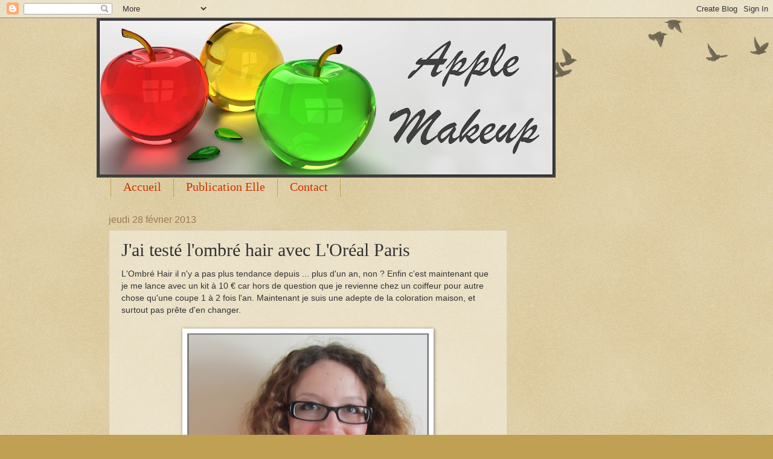

--- FILE ---
content_type: text/html; charset=UTF-8
request_url: https://apple-makeup.blogspot.com/2013/02/jai-teste-lombre-hair-avec-loreal-paris.html
body_size: 14212
content:
<!DOCTYPE html>
<html class='v2' dir='ltr' lang='fr'>
<head>
<link href='https://www.blogger.com/static/v1/widgets/335934321-css_bundle_v2.css' rel='stylesheet' type='text/css'/>
<meta content='width=1100' name='viewport'/>
<meta content='text/html; charset=UTF-8' http-equiv='Content-Type'/>
<meta content='blogger' name='generator'/>
<link href='https://apple-makeup.blogspot.com/favicon.ico' rel='icon' type='image/x-icon'/>
<link href='http://apple-makeup.blogspot.com/2013/02/jai-teste-lombre-hair-avec-loreal-paris.html' rel='canonical'/>
<link rel="alternate" type="application/atom+xml" title="Apple Makeup - Atom" href="https://apple-makeup.blogspot.com/feeds/posts/default" />
<link rel="alternate" type="application/rss+xml" title="Apple Makeup - RSS" href="https://apple-makeup.blogspot.com/feeds/posts/default?alt=rss" />
<link rel="service.post" type="application/atom+xml" title="Apple Makeup - Atom" href="https://www.blogger.com/feeds/1664824883090477097/posts/default" />

<link rel="alternate" type="application/atom+xml" title="Apple Makeup - Atom" href="https://apple-makeup.blogspot.com/feeds/836356420612048796/comments/default" />
<!--Can't find substitution for tag [blog.ieCssRetrofitLinks]-->
<link href='https://blogger.googleusercontent.com/img/b/R29vZ2xl/AVvXsEjZ7rTUSbeMds4Ck4s7F7m_RGuda8gMpvFAqK3WKIsOSGU4RXvGUxqnF11RE2fT9ozK-9eYgiIvrzq7dTxEcrVT9Pmc33PcalrfkVYp0DPrBvlWqFnOxJ9kevoEOFWU-0tR-bENgbgNOUw/s400/ombre+hair+2.jpg' rel='image_src'/>
<meta content='http://apple-makeup.blogspot.com/2013/02/jai-teste-lombre-hair-avec-loreal-paris.html' property='og:url'/>
<meta content='J&#39;ai testé l&#39;ombré hair avec L&#39;Oréal Paris' property='og:title'/>
<meta content='L&#39;Ombré Hair il n&#39;y a pas plus tendance depuis ... plus d&#39;un an, non ? Enfin c&#39;est maintenant que je me lance avec un kit à 10 € car hors de...' property='og:description'/>
<meta content='https://blogger.googleusercontent.com/img/b/R29vZ2xl/AVvXsEjZ7rTUSbeMds4Ck4s7F7m_RGuda8gMpvFAqK3WKIsOSGU4RXvGUxqnF11RE2fT9ozK-9eYgiIvrzq7dTxEcrVT9Pmc33PcalrfkVYp0DPrBvlWqFnOxJ9kevoEOFWU-0tR-bENgbgNOUw/w1200-h630-p-k-no-nu/ombre+hair+2.jpg' property='og:image'/>
<title>Apple Makeup: J'ai testé l'ombré hair avec L'Oréal Paris</title>
<style id='page-skin-1' type='text/css'><!--
/*
-----------------------------------------------
Blogger Template Style
Name:     Watermark
Designer: Blogger
URL:      www.blogger.com
----------------------------------------------- */
/* Use this with templates/1ktemplate-*.html */
/* Content
----------------------------------------------- */
body {
font: normal normal 14px Arial, Tahoma, Helvetica, FreeSans, sans-serif;
color: #333333;
background: #c0a154 url(https://resources.blogblog.com/blogblog/data/1kt/watermark/body_background_birds.png) repeat scroll top left;
}
html body .content-outer {
min-width: 0;
max-width: 100%;
width: 100%;
}
.content-outer {
font-size: 92%;
}
a:link {
text-decoration:none;
color: #cc3300;
}
a:visited {
text-decoration:none;
color: #993322;
}
a:hover {
text-decoration:underline;
color: #ff3300;
}
.body-fauxcolumns .cap-top {
margin-top: 30px;
background: transparent url(https://resources.blogblog.com/blogblog/data/1kt/watermark/body_overlay_birds.png) no-repeat scroll top right;
height: 121px;
}
.content-inner {
padding: 0;
}
/* Header
----------------------------------------------- */
.header-inner .Header .titlewrapper,
.header-inner .Header .descriptionwrapper {
padding-left: 20px;
padding-right: 20px;
}
.Header h1 {
font: normal normal 60px Georgia, Utopia, 'Palatino Linotype', Palatino, serif;
color: #ffffff;
text-shadow: 2px 2px rgba(0, 0, 0, .1);
}
.Header h1 a {
color: #ffffff;
}
.Header .description {
font-size: 140%;
color: #997755;
}
/* Tabs
----------------------------------------------- */
.tabs-inner .section {
margin: 0 20px;
}
.tabs-inner .PageList, .tabs-inner .LinkList, .tabs-inner .Labels {
margin-left: -11px;
margin-right: -11px;
background-color: transparent;
border-top: 0 solid #ffffff;
border-bottom: 0 solid #ffffff;
-moz-box-shadow: 0 0 0 rgba(0, 0, 0, .3);
-webkit-box-shadow: 0 0 0 rgba(0, 0, 0, .3);
-goog-ms-box-shadow: 0 0 0 rgba(0, 0, 0, .3);
box-shadow: 0 0 0 rgba(0, 0, 0, .3);
}
.tabs-inner .PageList .widget-content,
.tabs-inner .LinkList .widget-content,
.tabs-inner .Labels .widget-content {
margin: -3px -11px;
background: transparent none  no-repeat scroll right;
}
.tabs-inner .widget ul {
padding: 2px 25px;
max-height: 34px;
background: transparent none no-repeat scroll left;
}
.tabs-inner .widget li {
border: none;
}
.tabs-inner .widget li a {
display: inline-block;
padding: .25em 1em;
font: normal normal 20px Georgia, Utopia, 'Palatino Linotype', Palatino, serif;
color: #cc3300;
border-right: 1px solid #c0a154;
}
.tabs-inner .widget li:first-child a {
border-left: 1px solid #c0a154;
}
.tabs-inner .widget li.selected a, .tabs-inner .widget li a:hover {
color: #000000;
}
/* Headings
----------------------------------------------- */
h2 {
font: normal normal 20px Georgia, Utopia, 'Palatino Linotype', Palatino, serif;
color: #000000;
margin: 0 0 .5em;
}
h2.date-header {
font: normal normal 16px Arial, Tahoma, Helvetica, FreeSans, sans-serif;
color: #997755;
}
/* Main
----------------------------------------------- */
.main-inner .column-center-inner,
.main-inner .column-left-inner,
.main-inner .column-right-inner {
padding: 0 5px;
}
.main-outer {
margin-top: 0;
background: transparent none no-repeat scroll top left;
}
.main-inner {
padding-top: 30px;
}
.main-cap-top {
position: relative;
}
.main-cap-top .cap-right {
position: absolute;
height: 0;
width: 100%;
bottom: 0;
background: transparent none repeat-x scroll bottom center;
}
.main-cap-top .cap-left {
position: absolute;
height: 245px;
width: 280px;
right: 0;
bottom: 0;
background: transparent none no-repeat scroll bottom left;
}
/* Posts
----------------------------------------------- */
.post-outer {
padding: 15px 20px;
margin: 0 0 25px;
background: transparent url(https://resources.blogblog.com/blogblog/data/1kt/watermark/post_background_birds.png) repeat scroll top left;
_background-image: none;
border: dotted 1px #ccbb99;
-moz-box-shadow: 0 0 0 rgba(0, 0, 0, .1);
-webkit-box-shadow: 0 0 0 rgba(0, 0, 0, .1);
-goog-ms-box-shadow: 0 0 0 rgba(0, 0, 0, .1);
box-shadow: 0 0 0 rgba(0, 0, 0, .1);
}
h3.post-title {
font: normal normal 30px Georgia, Utopia, 'Palatino Linotype', Palatino, serif;
margin: 0;
}
.comments h4 {
font: normal normal 30px Georgia, Utopia, 'Palatino Linotype', Palatino, serif;
margin: 1em 0 0;
}
.post-body {
font-size: 105%;
line-height: 1.5;
position: relative;
}
.post-header {
margin: 0 0 1em;
color: #997755;
}
.post-footer {
margin: 10px 0 0;
padding: 10px 0 0;
color: #997755;
border-top: dashed 1px #777777;
}
#blog-pager {
font-size: 140%
}
#comments .comment-author {
padding-top: 1.5em;
border-top: dashed 1px #777777;
background-position: 0 1.5em;
}
#comments .comment-author:first-child {
padding-top: 0;
border-top: none;
}
.avatar-image-container {
margin: .2em 0 0;
}
/* Comments
----------------------------------------------- */
.comments .comments-content .icon.blog-author {
background-repeat: no-repeat;
background-image: url([data-uri]);
}
.comments .comments-content .loadmore a {
border-top: 1px solid #777777;
border-bottom: 1px solid #777777;
}
.comments .continue {
border-top: 2px solid #777777;
}
/* Widgets
----------------------------------------------- */
.widget ul, .widget #ArchiveList ul.flat {
padding: 0;
list-style: none;
}
.widget ul li, .widget #ArchiveList ul.flat li {
padding: .35em 0;
text-indent: 0;
border-top: dashed 1px #777777;
}
.widget ul li:first-child, .widget #ArchiveList ul.flat li:first-child {
border-top: none;
}
.widget .post-body ul {
list-style: disc;
}
.widget .post-body ul li {
border: none;
}
.widget .zippy {
color: #777777;
}
.post-body img, .post-body .tr-caption-container, .Profile img, .Image img,
.BlogList .item-thumbnail img {
padding: 5px;
background: #fff;
-moz-box-shadow: 1px 1px 5px rgba(0, 0, 0, .5);
-webkit-box-shadow: 1px 1px 5px rgba(0, 0, 0, .5);
-goog-ms-box-shadow: 1px 1px 5px rgba(0, 0, 0, .5);
box-shadow: 1px 1px 5px rgba(0, 0, 0, .5);
}
.post-body img, .post-body .tr-caption-container {
padding: 8px;
}
.post-body .tr-caption-container {
color: #333333;
}
.post-body .tr-caption-container img {
padding: 0;
background: transparent;
border: none;
-moz-box-shadow: 0 0 0 rgba(0, 0, 0, .1);
-webkit-box-shadow: 0 0 0 rgba(0, 0, 0, .1);
-goog-ms-box-shadow: 0 0 0 rgba(0, 0, 0, .1);
box-shadow: 0 0 0 rgba(0, 0, 0, .1);
}
/* Footer
----------------------------------------------- */
.footer-outer {
color:#ccbb99;
background: #330000 url(https://resources.blogblog.com/blogblog/data/1kt/watermark/body_background_navigator.png) repeat scroll top left;
}
.footer-outer a {
color: #ff7755;
}
.footer-outer a:visited {
color: #dd5533;
}
.footer-outer a:hover {
color: #ff9977;
}
.footer-outer .widget h2 {
color: #eeddbb;
}
/* Mobile
----------------------------------------------- */
body.mobile  {
background-size: 100% auto;
}
.mobile .body-fauxcolumn-outer {
background: transparent none repeat scroll top left;
}
html .mobile .mobile-date-outer {
border-bottom: none;
background: transparent url(https://resources.blogblog.com/blogblog/data/1kt/watermark/post_background_birds.png) repeat scroll top left;
_background-image: none;
margin-bottom: 10px;
}
.mobile .main-inner .date-outer {
padding: 0;
}
.mobile .main-inner .date-header {
margin: 10px;
}
.mobile .main-cap-top {
z-index: -1;
}
.mobile .content-outer {
font-size: 100%;
}
.mobile .post-outer {
padding: 10px;
}
.mobile .main-cap-top .cap-left {
background: transparent none no-repeat scroll bottom left;
}
.mobile .body-fauxcolumns .cap-top {
margin: 0;
}
.mobile-link-button {
background: transparent url(https://resources.blogblog.com/blogblog/data/1kt/watermark/post_background_birds.png) repeat scroll top left;
}
.mobile-link-button a:link, .mobile-link-button a:visited {
color: #cc3300;
}
.mobile-index-date .date-header {
color: #997755;
}
.mobile-index-contents {
color: #333333;
}
.mobile .tabs-inner .section {
margin: 0;
}
.mobile .tabs-inner .PageList {
margin-left: 0;
margin-right: 0;
}
.mobile .tabs-inner .PageList .widget-content {
margin: 0;
color: #000000;
background: transparent url(https://resources.blogblog.com/blogblog/data/1kt/watermark/post_background_birds.png) repeat scroll top left;
}
.mobile .tabs-inner .PageList .widget-content .pagelist-arrow {
border-left: 1px solid #c0a154;
}

--></style>
<style id='template-skin-1' type='text/css'><!--
body {
min-width: 960px;
}
.content-outer, .content-fauxcolumn-outer, .region-inner {
min-width: 960px;
max-width: 960px;
_width: 960px;
}
.main-inner .columns {
padding-left: 0;
padding-right: 260px;
}
.main-inner .fauxcolumn-center-outer {
left: 0;
right: 260px;
/* IE6 does not respect left and right together */
_width: expression(this.parentNode.offsetWidth -
parseInt("0") -
parseInt("260px") + 'px');
}
.main-inner .fauxcolumn-left-outer {
width: 0;
}
.main-inner .fauxcolumn-right-outer {
width: 260px;
}
.main-inner .column-left-outer {
width: 0;
right: 100%;
margin-left: -0;
}
.main-inner .column-right-outer {
width: 260px;
margin-right: -260px;
}
#layout {
min-width: 0;
}
#layout .content-outer {
min-width: 0;
width: 800px;
}
#layout .region-inner {
min-width: 0;
width: auto;
}
body#layout div.add_widget {
padding: 8px;
}
body#layout div.add_widget a {
margin-left: 32px;
}
--></style>
<link href='https://www.blogger.com/dyn-css/authorization.css?targetBlogID=1664824883090477097&amp;zx=4ce84940-ea79-4818-8491-47b31264dd79' media='none' onload='if(media!=&#39;all&#39;)media=&#39;all&#39;' rel='stylesheet'/><noscript><link href='https://www.blogger.com/dyn-css/authorization.css?targetBlogID=1664824883090477097&amp;zx=4ce84940-ea79-4818-8491-47b31264dd79' rel='stylesheet'/></noscript>
<meta name='google-adsense-platform-account' content='ca-host-pub-1556223355139109'/>
<meta name='google-adsense-platform-domain' content='blogspot.com'/>

</head>
<body class='loading variant-birds'>
<div class='navbar section' id='navbar' name='Navbar'><div class='widget Navbar' data-version='1' id='Navbar1'><script type="text/javascript">
    function setAttributeOnload(object, attribute, val) {
      if(window.addEventListener) {
        window.addEventListener('load',
          function(){ object[attribute] = val; }, false);
      } else {
        window.attachEvent('onload', function(){ object[attribute] = val; });
      }
    }
  </script>
<div id="navbar-iframe-container"></div>
<script type="text/javascript" src="https://apis.google.com/js/platform.js"></script>
<script type="text/javascript">
      gapi.load("gapi.iframes:gapi.iframes.style.bubble", function() {
        if (gapi.iframes && gapi.iframes.getContext) {
          gapi.iframes.getContext().openChild({
              url: 'https://www.blogger.com/navbar/1664824883090477097?po\x3d836356420612048796\x26origin\x3dhttps://apple-makeup.blogspot.com',
              where: document.getElementById("navbar-iframe-container"),
              id: "navbar-iframe"
          });
        }
      });
    </script><script type="text/javascript">
(function() {
var script = document.createElement('script');
script.type = 'text/javascript';
script.src = '//pagead2.googlesyndication.com/pagead/js/google_top_exp.js';
var head = document.getElementsByTagName('head')[0];
if (head) {
head.appendChild(script);
}})();
</script>
</div></div>
<div class='body-fauxcolumns'>
<div class='fauxcolumn-outer body-fauxcolumn-outer'>
<div class='cap-top'>
<div class='cap-left'></div>
<div class='cap-right'></div>
</div>
<div class='fauxborder-left'>
<div class='fauxborder-right'></div>
<div class='fauxcolumn-inner'>
</div>
</div>
<div class='cap-bottom'>
<div class='cap-left'></div>
<div class='cap-right'></div>
</div>
</div>
</div>
<div class='content'>
<div class='content-fauxcolumns'>
<div class='fauxcolumn-outer content-fauxcolumn-outer'>
<div class='cap-top'>
<div class='cap-left'></div>
<div class='cap-right'></div>
</div>
<div class='fauxborder-left'>
<div class='fauxborder-right'></div>
<div class='fauxcolumn-inner'>
</div>
</div>
<div class='cap-bottom'>
<div class='cap-left'></div>
<div class='cap-right'></div>
</div>
</div>
</div>
<div class='content-outer'>
<div class='content-cap-top cap-top'>
<div class='cap-left'></div>
<div class='cap-right'></div>
</div>
<div class='fauxborder-left content-fauxborder-left'>
<div class='fauxborder-right content-fauxborder-right'></div>
<div class='content-inner'>
<header>
<div class='header-outer'>
<div class='header-cap-top cap-top'>
<div class='cap-left'></div>
<div class='cap-right'></div>
</div>
<div class='fauxborder-left header-fauxborder-left'>
<div class='fauxborder-right header-fauxborder-right'></div>
<div class='region-inner header-inner'>
<div class='header section' id='header' name='En-tête'><div class='widget Header' data-version='1' id='Header1'>
<div id='header-inner'>
<a href='https://apple-makeup.blogspot.com/' style='display: block'>
<img alt='Apple Makeup' height='264px; ' id='Header1_headerimg' src='https://blogger.googleusercontent.com/img/b/R29vZ2xl/AVvXsEheacMPx3t73crraetjEQnaUDyPwXs1XCwRltkVaHMBNs8qUiAx6lCvfbziAmUcEJr_B5tYD5d6tx7WZcZJXozCm5FvlK9o637d7NY5SEfQtY12gN6pLAlOIe4C_MYlAB-Md2LpZTApBh7c/s760/Banni%25C3%25A8re+A.jpg' style='display: block' width='760px; '/>
</a>
</div>
</div></div>
</div>
</div>
<div class='header-cap-bottom cap-bottom'>
<div class='cap-left'></div>
<div class='cap-right'></div>
</div>
</div>
</header>
<div class='tabs-outer'>
<div class='tabs-cap-top cap-top'>
<div class='cap-left'></div>
<div class='cap-right'></div>
</div>
<div class='fauxborder-left tabs-fauxborder-left'>
<div class='fauxborder-right tabs-fauxborder-right'></div>
<div class='region-inner tabs-inner'>
<div class='tabs section' id='crosscol' name='Toutes les colonnes'><div class='widget PageList' data-version='1' id='PageList1'>
<h2>Pages</h2>
<div class='widget-content'>
<ul>
<li>
<a href='https://apple-makeup.blogspot.com/'>Accueil</a>
</li>
<li>
<a href='https://apple-makeup.blogspot.com/p/publication-elle_14.html'>Publication Elle</a>
</li>
<li>
<a href='https://apple-makeup.blogspot.com/p/contact.html'>Contact</a>
</li>
</ul>
<div class='clear'></div>
</div>
</div></div>
<div class='tabs no-items section' id='crosscol-overflow' name='Cross-Column 2'></div>
</div>
</div>
<div class='tabs-cap-bottom cap-bottom'>
<div class='cap-left'></div>
<div class='cap-right'></div>
</div>
</div>
<div class='main-outer'>
<div class='main-cap-top cap-top'>
<div class='cap-left'></div>
<div class='cap-right'></div>
</div>
<div class='fauxborder-left main-fauxborder-left'>
<div class='fauxborder-right main-fauxborder-right'></div>
<div class='region-inner main-inner'>
<div class='columns fauxcolumns'>
<div class='fauxcolumn-outer fauxcolumn-center-outer'>
<div class='cap-top'>
<div class='cap-left'></div>
<div class='cap-right'></div>
</div>
<div class='fauxborder-left'>
<div class='fauxborder-right'></div>
<div class='fauxcolumn-inner'>
</div>
</div>
<div class='cap-bottom'>
<div class='cap-left'></div>
<div class='cap-right'></div>
</div>
</div>
<div class='fauxcolumn-outer fauxcolumn-left-outer'>
<div class='cap-top'>
<div class='cap-left'></div>
<div class='cap-right'></div>
</div>
<div class='fauxborder-left'>
<div class='fauxborder-right'></div>
<div class='fauxcolumn-inner'>
</div>
</div>
<div class='cap-bottom'>
<div class='cap-left'></div>
<div class='cap-right'></div>
</div>
</div>
<div class='fauxcolumn-outer fauxcolumn-right-outer'>
<div class='cap-top'>
<div class='cap-left'></div>
<div class='cap-right'></div>
</div>
<div class='fauxborder-left'>
<div class='fauxborder-right'></div>
<div class='fauxcolumn-inner'>
</div>
</div>
<div class='cap-bottom'>
<div class='cap-left'></div>
<div class='cap-right'></div>
</div>
</div>
<!-- corrects IE6 width calculation -->
<div class='columns-inner'>
<div class='column-center-outer'>
<div class='column-center-inner'>
<div class='main section' id='main' name='Principal'><div class='widget Blog' data-version='1' id='Blog1'>
<div class='blog-posts hfeed'>

          <div class="date-outer">
        
<h2 class='date-header'><span>jeudi 28 février 2013</span></h2>

          <div class="date-posts">
        
<div class='post-outer'>
<div class='post hentry uncustomized-post-template' itemprop='blogPost' itemscope='itemscope' itemtype='http://schema.org/BlogPosting'>
<meta content='https://blogger.googleusercontent.com/img/b/R29vZ2xl/AVvXsEjZ7rTUSbeMds4Ck4s7F7m_RGuda8gMpvFAqK3WKIsOSGU4RXvGUxqnF11RE2fT9ozK-9eYgiIvrzq7dTxEcrVT9Pmc33PcalrfkVYp0DPrBvlWqFnOxJ9kevoEOFWU-0tR-bENgbgNOUw/s400/ombre+hair+2.jpg' itemprop='image_url'/>
<meta content='1664824883090477097' itemprop='blogId'/>
<meta content='836356420612048796' itemprop='postId'/>
<a name='836356420612048796'></a>
<h3 class='post-title entry-title' itemprop='name'>
J'ai testé l'ombré hair avec L'Oréal Paris
</h3>
<div class='post-header'>
<div class='post-header-line-1'></div>
</div>
<div class='post-body entry-content' id='post-body-836356420612048796' itemprop='description articleBody'>
<span style="font-family: Arial,Helvetica,sans-serif;">L'Ombré Hair il n'y a pas plus tendance depuis ... plus d'un an, non ? Enfin c'est maintenant que je me lance avec un kit à 10 &#8364; car hors de question que je revienne chez un coiffeur pour autre chose qu'une coupe 1 à 2 fois l'an. Maintenant je suis une adepte de la coloration maison, et surtout pas prête d'en changer.</span><br />
<br />
<div class="separator" style="clear: both; text-align: center;">
<a href="https://blogger.googleusercontent.com/img/b/R29vZ2xl/AVvXsEjZ7rTUSbeMds4Ck4s7F7m_RGuda8gMpvFAqK3WKIsOSGU4RXvGUxqnF11RE2fT9ozK-9eYgiIvrzq7dTxEcrVT9Pmc33PcalrfkVYp0DPrBvlWqFnOxJ9kevoEOFWU-0tR-bENgbgNOUw/s1600/ombre+hair+2.jpg" imageanchor="1" style="margin-left: 1em; margin-right: 1em;"><img border="0" height="356" src="https://blogger.googleusercontent.com/img/b/R29vZ2xl/AVvXsEjZ7rTUSbeMds4Ck4s7F7m_RGuda8gMpvFAqK3WKIsOSGU4RXvGUxqnF11RE2fT9ozK-9eYgiIvrzq7dTxEcrVT9Pmc33PcalrfkVYp0DPrBvlWqFnOxJ9kevoEOFWU-0tR-bENgbgNOUw/s400/ombre+hair+2.jpg" width="400" /></a></div>
<span style="font-family: Arial,Helvetica,sans-serif;">Il est plutôt réussi je trouve. Cela donne vraiment un renouveau à ma coloration qui était un peu fatiguée. J'ai essayé de donner un air retour de vacances sous un cagnard de folie. Et sur cheveux bouclés le résultat parait plus naturel que les cheveux raides d'après mon œil super expert ^-^</span><br />
<br />
<span style="font-family: Arial,Helvetica,sans-serif;">Le kit préconise un temps de pose entre 25 et 45 minutes maxi, j'ai laissé posé 25 minutes car je voulais pas que cela soit très prononcé. </span><br />
<div class="separator" style="clear: both; text-align: center;">
<a href="https://blogger.googleusercontent.com/img/b/R29vZ2xl/AVvXsEg4KGXudrKobA7_BQbzyzuG41Pu5JxM6DUbDJgJKakMK9olsdSd1fdQoZyYbIgDrU5VQS8lxD8McOVVaDrjC-ZmgGEmvxAhtkpoyiLpngwbQ3TJ7iPqIq2zPS25iUB8grPMF5ln5aK1nSE/s1600/ombre+hair+1.jpg" imageanchor="1" style="margin-left: 1em; margin-right: 1em;"><img border="0" height="366" src="https://blogger.googleusercontent.com/img/b/R29vZ2xl/AVvXsEg4KGXudrKobA7_BQbzyzuG41Pu5JxM6DUbDJgJKakMK9olsdSd1fdQoZyYbIgDrU5VQS8lxD8McOVVaDrjC-ZmgGEmvxAhtkpoyiLpngwbQ3TJ7iPqIq2zPS25iUB8grPMF5ln5aK1nSE/s400/ombre+hair+1.jpg" width="400" /></a></div>
<span style="font-family: Arial,Helvetica,sans-serif;">Le kit est composé que de divers décolorants à assembler entre eux, des gants qui s'enfilent sans nager dedans, et la brosse à manier de façon verticale et non horizontalement. Et un shampoing soin très bof.</span><br />
<span style="font-family: Arial,Helvetica,sans-serif;">La vraie bonne idée du kit ? Un bouchon à dévisser et non à casser pour accéder au mélange, c'est plus confort pour les doigts quand même.</span><br />
<span style="font-family: Arial,Helvetica,sans-serif;"><br /></span>
<span style="font-family: Arial,Helvetica,sans-serif;">Mon avis :</span><br />
<span style="font-family: Arial,Helvetica,sans-serif;">- Avec des cheveux pas trop sombres cela se tente, mais sinon conseil chez un grossiste coiffeur</span><br />
<span style="font-family: Arial,Helvetica,sans-serif;">- Assèche les cheveux mais c'est une déco donc soin à venir</span><br />
<span style="font-family: Arial,Helvetica,sans-serif;">- Brosse bien faite</span><br />
<span style="font-family: Arial,Helvetica,sans-serif;">- Cela sent très fort l'ammoniaque</span><br />
<span style="font-family: Arial,Helvetica,sans-serif;"><br /></span>
<span style="font-family: Arial,Helvetica,sans-serif;">Je compte pas rester comme cela très longtemps car j'aime beaucoup les couleurs unis sur les cheveux, mais je suis contente d'avoir tenté la coloration à la mode.</span><br />
<span style="font-family: Arial,Helvetica,sans-serif;"><br /></span>
<span style="font-family: Arial,Helvetica,sans-serif;">Joyeuse belle journée !</span>
<div style='clear: both;'></div>
</div>
<div class='post-footer'>
<div class='post-footer-line post-footer-line-1'>
<span class='post-author vcard'>
Publié par
<span class='fn' itemprop='author' itemscope='itemscope' itemtype='http://schema.org/Person'>
<span itemprop='name'>Clémence</span>
</span>
</span>
<span class='post-timestamp'>
à
<meta content='http://apple-makeup.blogspot.com/2013/02/jai-teste-lombre-hair-avec-loreal-paris.html' itemprop='url'/>
<a class='timestamp-link' href='https://apple-makeup.blogspot.com/2013/02/jai-teste-lombre-hair-avec-loreal-paris.html' rel='bookmark' title='permanent link'><abbr class='published' itemprop='datePublished' title='2013-02-28T09:31:00+01:00'>09:31</abbr></a>
</span>
<span class='post-comment-link'>
</span>
<span class='post-icons'>
<span class='item-control blog-admin pid-1828381993'>
<a href='https://www.blogger.com/post-edit.g?blogID=1664824883090477097&postID=836356420612048796&from=pencil' title='Modifier l&#39;article'>
<img alt='' class='icon-action' height='18' src='https://resources.blogblog.com/img/icon18_edit_allbkg.gif' width='18'/>
</a>
</span>
</span>
<div class='post-share-buttons goog-inline-block'>
<a class='goog-inline-block share-button sb-email' href='https://www.blogger.com/share-post.g?blogID=1664824883090477097&postID=836356420612048796&target=email' target='_blank' title='Envoyer par e-mail'><span class='share-button-link-text'>Envoyer par e-mail</span></a><a class='goog-inline-block share-button sb-blog' href='https://www.blogger.com/share-post.g?blogID=1664824883090477097&postID=836356420612048796&target=blog' onclick='window.open(this.href, "_blank", "height=270,width=475"); return false;' target='_blank' title='BlogThis!'><span class='share-button-link-text'>BlogThis!</span></a><a class='goog-inline-block share-button sb-twitter' href='https://www.blogger.com/share-post.g?blogID=1664824883090477097&postID=836356420612048796&target=twitter' target='_blank' title='Partager sur X'><span class='share-button-link-text'>Partager sur X</span></a><a class='goog-inline-block share-button sb-facebook' href='https://www.blogger.com/share-post.g?blogID=1664824883090477097&postID=836356420612048796&target=facebook' onclick='window.open(this.href, "_blank", "height=430,width=640"); return false;' target='_blank' title='Partager sur Facebook'><span class='share-button-link-text'>Partager sur Facebook</span></a><a class='goog-inline-block share-button sb-pinterest' href='https://www.blogger.com/share-post.g?blogID=1664824883090477097&postID=836356420612048796&target=pinterest' target='_blank' title='Partager sur Pinterest'><span class='share-button-link-text'>Partager sur Pinterest</span></a>
</div>
</div>
<div class='post-footer-line post-footer-line-2'>
<span class='post-labels'>
Libellés :
<a href='https://apple-makeup.blogspot.com/search/label/Cheveux' rel='tag'>Cheveux</a>,
<a href='https://apple-makeup.blogspot.com/search/label/L%27Or%C3%A9al%20Paris' rel='tag'>L&#39;Oréal Paris</a>
</span>
</div>
<div class='post-footer-line post-footer-line-3'>
<span class='post-location'>
</span>
</div>
</div>
</div>
<div class='comments' id='comments'>
<a name='comments'></a>
<h4>7&#160;commentaires:</h4>
<div class='comments-content'>
<script async='async' src='' type='text/javascript'></script>
<script type='text/javascript'>
    (function() {
      var items = null;
      var msgs = null;
      var config = {};

// <![CDATA[
      var cursor = null;
      if (items && items.length > 0) {
        cursor = parseInt(items[items.length - 1].timestamp) + 1;
      }

      var bodyFromEntry = function(entry) {
        var text = (entry &&
                    ((entry.content && entry.content.$t) ||
                     (entry.summary && entry.summary.$t))) ||
            '';
        if (entry && entry.gd$extendedProperty) {
          for (var k in entry.gd$extendedProperty) {
            if (entry.gd$extendedProperty[k].name == 'blogger.contentRemoved') {
              return '<span class="deleted-comment">' + text + '</span>';
            }
          }
        }
        return text;
      }

      var parse = function(data) {
        cursor = null;
        var comments = [];
        if (data && data.feed && data.feed.entry) {
          for (var i = 0, entry; entry = data.feed.entry[i]; i++) {
            var comment = {};
            // comment ID, parsed out of the original id format
            var id = /blog-(\d+).post-(\d+)/.exec(entry.id.$t);
            comment.id = id ? id[2] : null;
            comment.body = bodyFromEntry(entry);
            comment.timestamp = Date.parse(entry.published.$t) + '';
            if (entry.author && entry.author.constructor === Array) {
              var auth = entry.author[0];
              if (auth) {
                comment.author = {
                  name: (auth.name ? auth.name.$t : undefined),
                  profileUrl: (auth.uri ? auth.uri.$t : undefined),
                  avatarUrl: (auth.gd$image ? auth.gd$image.src : undefined)
                };
              }
            }
            if (entry.link) {
              if (entry.link[2]) {
                comment.link = comment.permalink = entry.link[2].href;
              }
              if (entry.link[3]) {
                var pid = /.*comments\/default\/(\d+)\?.*/.exec(entry.link[3].href);
                if (pid && pid[1]) {
                  comment.parentId = pid[1];
                }
              }
            }
            comment.deleteclass = 'item-control blog-admin';
            if (entry.gd$extendedProperty) {
              for (var k in entry.gd$extendedProperty) {
                if (entry.gd$extendedProperty[k].name == 'blogger.itemClass') {
                  comment.deleteclass += ' ' + entry.gd$extendedProperty[k].value;
                } else if (entry.gd$extendedProperty[k].name == 'blogger.displayTime') {
                  comment.displayTime = entry.gd$extendedProperty[k].value;
                }
              }
            }
            comments.push(comment);
          }
        }
        return comments;
      };

      var paginator = function(callback) {
        if (hasMore()) {
          var url = config.feed + '?alt=json&v=2&orderby=published&reverse=false&max-results=50';
          if (cursor) {
            url += '&published-min=' + new Date(cursor).toISOString();
          }
          window.bloggercomments = function(data) {
            var parsed = parse(data);
            cursor = parsed.length < 50 ? null
                : parseInt(parsed[parsed.length - 1].timestamp) + 1
            callback(parsed);
            window.bloggercomments = null;
          }
          url += '&callback=bloggercomments';
          var script = document.createElement('script');
          script.type = 'text/javascript';
          script.src = url;
          document.getElementsByTagName('head')[0].appendChild(script);
        }
      };
      var hasMore = function() {
        return !!cursor;
      };
      var getMeta = function(key, comment) {
        if ('iswriter' == key) {
          var matches = !!comment.author
              && comment.author.name == config.authorName
              && comment.author.profileUrl == config.authorUrl;
          return matches ? 'true' : '';
        } else if ('deletelink' == key) {
          return config.baseUri + '/comment/delete/'
               + config.blogId + '/' + comment.id;
        } else if ('deleteclass' == key) {
          return comment.deleteclass;
        }
        return '';
      };

      var replybox = null;
      var replyUrlParts = null;
      var replyParent = undefined;

      var onReply = function(commentId, domId) {
        if (replybox == null) {
          // lazily cache replybox, and adjust to suit this style:
          replybox = document.getElementById('comment-editor');
          if (replybox != null) {
            replybox.height = '250px';
            replybox.style.display = 'block';
            replyUrlParts = replybox.src.split('#');
          }
        }
        if (replybox && (commentId !== replyParent)) {
          replybox.src = '';
          document.getElementById(domId).insertBefore(replybox, null);
          replybox.src = replyUrlParts[0]
              + (commentId ? '&parentID=' + commentId : '')
              + '#' + replyUrlParts[1];
          replyParent = commentId;
        }
      };

      var hash = (window.location.hash || '#').substring(1);
      var startThread, targetComment;
      if (/^comment-form_/.test(hash)) {
        startThread = hash.substring('comment-form_'.length);
      } else if (/^c[0-9]+$/.test(hash)) {
        targetComment = hash.substring(1);
      }

      // Configure commenting API:
      var configJso = {
        'maxDepth': config.maxThreadDepth
      };
      var provider = {
        'id': config.postId,
        'data': items,
        'loadNext': paginator,
        'hasMore': hasMore,
        'getMeta': getMeta,
        'onReply': onReply,
        'rendered': true,
        'initComment': targetComment,
        'initReplyThread': startThread,
        'config': configJso,
        'messages': msgs
      };

      var render = function() {
        if (window.goog && window.goog.comments) {
          var holder = document.getElementById('comment-holder');
          window.goog.comments.render(holder, provider);
        }
      };

      // render now, or queue to render when library loads:
      if (window.goog && window.goog.comments) {
        render();
      } else {
        window.goog = window.goog || {};
        window.goog.comments = window.goog.comments || {};
        window.goog.comments.loadQueue = window.goog.comments.loadQueue || [];
        window.goog.comments.loadQueue.push(render);
      }
    })();
// ]]>
  </script>
<div id='comment-holder'>
<div class="comment-thread toplevel-thread"><ol id="top-ra"><li class="comment" id="c6909958848085409947"><div class="avatar-image-container"><img src="//blogger.googleusercontent.com/img/b/R29vZ2xl/AVvXsEh7pEc6ctw3nNX786tE7ZIFnhrAPhzuUVh75rX3u_kt--b0-eDu6gjV4q2BXgqy_ZzajSNF59I4nPjsV5Yv53gzmYBatOR4gFCt-ASqdDI5yxWKs7mFSUI2x-lvjz7XjA/s45-c/Cecysmily-1.jpg" alt=""/></div><div class="comment-block"><div class="comment-header"><cite class="user"><a href="https://www.blogger.com/profile/01576746960504863896" rel="nofollow">Cecy</a></cite><span class="icon user "></span><span class="datetime secondary-text"><a rel="nofollow" href="https://apple-makeup.blogspot.com/2013/02/jai-teste-lombre-hair-avec-loreal-paris.html?showComment=1362043281565#c6909958848085409947">28 février 2013 à 10:21</a></span></div><p class="comment-content">C&#39;est très joli Apple ! Justement parce que c&#39;est léger, tu as bien fait de ne pas laisser poser trop longtemps :)</p><span class="comment-actions secondary-text"><a class="comment-reply" target="_self" data-comment-id="6909958848085409947">Répondre</a><span class="item-control blog-admin blog-admin pid-1463473245"><a target="_self" href="https://www.blogger.com/comment/delete/1664824883090477097/6909958848085409947">Supprimer</a></span></span></div><div class="comment-replies"><div id="c6909958848085409947-rt" class="comment-thread inline-thread hidden"><span class="thread-toggle thread-expanded"><span class="thread-arrow"></span><span class="thread-count"><a target="_self">Réponses</a></span></span><ol id="c6909958848085409947-ra" class="thread-chrome thread-expanded"><div></div><div id="c6909958848085409947-continue" class="continue"><a class="comment-reply" target="_self" data-comment-id="6909958848085409947">Répondre</a></div></ol></div></div><div class="comment-replybox-single" id="c6909958848085409947-ce"></div></li><li class="comment" id="c2608981264597643669"><div class="avatar-image-container"><img src="//blogger.googleusercontent.com/img/b/R29vZ2xl/AVvXsEgWXszF8q-fy_p9UUYUEbSuZ_GawIk_quEzb2kD4H_Ag1FBklIEDracTWCRrHwlFQxLbrjzG9xc303k4hp9WfaIa1SSWXFFu__zgUraWu4_jWPQLHeS-MzUAqdgDdJ4MDI/s45-c/green+5.jpg" alt=""/></div><div class="comment-block"><div class="comment-header"><cite class="user"><a href="https://www.blogger.com/profile/06882110680041033976" rel="nofollow">Clémence</a></cite><span class="icon user blog-author"></span><span class="datetime secondary-text"><a rel="nofollow" href="https://apple-makeup.blogspot.com/2013/02/jai-teste-lombre-hair-avec-loreal-paris.html?showComment=1362045004577#c2608981264597643669">28 février 2013 à 10:50</a></span></div><p class="comment-content">Merci Cecy ! Je suis contente que cela te plaise. Bisous.</p><span class="comment-actions secondary-text"><a class="comment-reply" target="_self" data-comment-id="2608981264597643669">Répondre</a><span class="item-control blog-admin blog-admin pid-1828381993"><a target="_self" href="https://www.blogger.com/comment/delete/1664824883090477097/2608981264597643669">Supprimer</a></span></span></div><div class="comment-replies"><div id="c2608981264597643669-rt" class="comment-thread inline-thread hidden"><span class="thread-toggle thread-expanded"><span class="thread-arrow"></span><span class="thread-count"><a target="_self">Réponses</a></span></span><ol id="c2608981264597643669-ra" class="thread-chrome thread-expanded"><div></div><div id="c2608981264597643669-continue" class="continue"><a class="comment-reply" target="_self" data-comment-id="2608981264597643669">Répondre</a></div></ol></div></div><div class="comment-replybox-single" id="c2608981264597643669-ce"></div></li><li class="comment" id="c5648323918904001559"><div class="avatar-image-container"><img src="//www.blogger.com/img/blogger_logo_round_35.png" alt=""/></div><div class="comment-block"><div class="comment-header"><cite class="user"><a href="https://www.blogger.com/profile/16672948732644221069" rel="nofollow">Unknown</a></cite><span class="icon user "></span><span class="datetime secondary-text"><a rel="nofollow" href="https://apple-makeup.blogspot.com/2013/02/jai-teste-lombre-hair-avec-loreal-paris.html?showComment=1362045521391#c5648323918904001559">28 février 2013 à 10:58</a></span></div><p class="comment-content">Oui sur cheveux ondules c&#39;est pas mal, moi j&#39;aime avoir les cheveux raides (brushing addict) et j&#39;aime pas non plus le resultat sur du lisse :s</p><span class="comment-actions secondary-text"><a class="comment-reply" target="_self" data-comment-id="5648323918904001559">Répondre</a><span class="item-control blog-admin blog-admin pid-848081473"><a target="_self" href="https://www.blogger.com/comment/delete/1664824883090477097/5648323918904001559">Supprimer</a></span></span></div><div class="comment-replies"><div id="c5648323918904001559-rt" class="comment-thread inline-thread hidden"><span class="thread-toggle thread-expanded"><span class="thread-arrow"></span><span class="thread-count"><a target="_self">Réponses</a></span></span><ol id="c5648323918904001559-ra" class="thread-chrome thread-expanded"><div></div><div id="c5648323918904001559-continue" class="continue"><a class="comment-reply" target="_self" data-comment-id="5648323918904001559">Répondre</a></div></ol></div></div><div class="comment-replybox-single" id="c5648323918904001559-ce"></div></li><li class="comment" id="c3381577659959685267"><div class="avatar-image-container"><img src="//resources.blogblog.com/img/blank.gif" alt=""/></div><div class="comment-block"><div class="comment-header"><cite class="user"><a href="http://www.moncotegreluche.fr" rel="nofollow">Kriss</a></cite><span class="icon user "></span><span class="datetime secondary-text"><a rel="nofollow" href="https://apple-makeup.blogspot.com/2013/02/jai-teste-lombre-hair-avec-loreal-paris.html?showComment=1362045831777#c3381577659959685267">28 février 2013 à 11:03</a></span></div><p class="comment-content"> J&#39;aime beaucoup ! j&#39;avais fait le mien avec une décolo toute simple. Exercice périlleux sur une brune bien brune mais j&#39;avais adoré le résultat.<br> Malheureusement, et je m&#39;y attendais, ma coiffeuse m&#39;a totalement ratiboisé mon ombré hair en coupant une bonne dizaine de centimètres de pointes. Bon j&#39;avais besoin c&#39;est vrai, mais quand même, je regrette ^^</p><span class="comment-actions secondary-text"><a class="comment-reply" target="_self" data-comment-id="3381577659959685267">Répondre</a><span class="item-control blog-admin blog-admin pid-752531260"><a target="_self" href="https://www.blogger.com/comment/delete/1664824883090477097/3381577659959685267">Supprimer</a></span></span></div><div class="comment-replies"><div id="c3381577659959685267-rt" class="comment-thread inline-thread hidden"><span class="thread-toggle thread-expanded"><span class="thread-arrow"></span><span class="thread-count"><a target="_self">Réponses</a></span></span><ol id="c3381577659959685267-ra" class="thread-chrome thread-expanded"><div></div><div id="c3381577659959685267-continue" class="continue"><a class="comment-reply" target="_self" data-comment-id="3381577659959685267">Répondre</a></div></ol></div></div><div class="comment-replybox-single" id="c3381577659959685267-ce"></div></li><li class="comment" id="c1045511086689630740"><div class="avatar-image-container"><img src="//blogger.googleusercontent.com/img/b/R29vZ2xl/AVvXsEgWXszF8q-fy_p9UUYUEbSuZ_GawIk_quEzb2kD4H_Ag1FBklIEDracTWCRrHwlFQxLbrjzG9xc303k4hp9WfaIa1SSWXFFu__zgUraWu4_jWPQLHeS-MzUAqdgDdJ4MDI/s45-c/green+5.jpg" alt=""/></div><div class="comment-block"><div class="comment-header"><cite class="user"><a href="https://www.blogger.com/profile/06882110680041033976" rel="nofollow">Clémence</a></cite><span class="icon user blog-author"></span><span class="datetime secondary-text"><a rel="nofollow" href="https://apple-makeup.blogspot.com/2013/02/jai-teste-lombre-hair-avec-loreal-paris.html?showComment=1362045847421#c1045511086689630740">28 février 2013 à 11:04</a></span></div><p class="comment-content">Merci Kaki ! Oui sur le lisse le résultat est moins sympa. Et j&#39;aime tes brushing toujours jolis. Bises.</p><span class="comment-actions secondary-text"><a class="comment-reply" target="_self" data-comment-id="1045511086689630740">Répondre</a><span class="item-control blog-admin blog-admin pid-1828381993"><a target="_self" href="https://www.blogger.com/comment/delete/1664824883090477097/1045511086689630740">Supprimer</a></span></span></div><div class="comment-replies"><div id="c1045511086689630740-rt" class="comment-thread inline-thread hidden"><span class="thread-toggle thread-expanded"><span class="thread-arrow"></span><span class="thread-count"><a target="_self">Réponses</a></span></span><ol id="c1045511086689630740-ra" class="thread-chrome thread-expanded"><div></div><div id="c1045511086689630740-continue" class="continue"><a class="comment-reply" target="_self" data-comment-id="1045511086689630740">Répondre</a></div></ol></div></div><div class="comment-replybox-single" id="c1045511086689630740-ce"></div></li><li class="comment" id="c4256480002556014390"><div class="avatar-image-container"><img src="//resources.blogblog.com/img/blank.gif" alt=""/></div><div class="comment-block"><div class="comment-header"><cite class="user"><a href="http://www.leboudoirdevesper.fr" rel="nofollow">Vesper L.</a></cite><span class="icon user "></span><span class="datetime secondary-text"><a rel="nofollow" href="https://apple-makeup.blogspot.com/2013/02/jai-teste-lombre-hair-avec-loreal-paris.html?showComment=1362046752995#c4256480002556014390">28 février 2013 à 11:19</a></span></div><p class="comment-content">oh oui ça rend plutôt pas mal.... je pense que ce genre de trucs rend bien sur cheveux ondulés, sur les cheveux raides, les démarcations sont souvent trop voyantes !</p><span class="comment-actions secondary-text"><a class="comment-reply" target="_self" data-comment-id="4256480002556014390">Répondre</a><span class="item-control blog-admin blog-admin pid-752531260"><a target="_self" href="https://www.blogger.com/comment/delete/1664824883090477097/4256480002556014390">Supprimer</a></span></span></div><div class="comment-replies"><div id="c4256480002556014390-rt" class="comment-thread inline-thread hidden"><span class="thread-toggle thread-expanded"><span class="thread-arrow"></span><span class="thread-count"><a target="_self">Réponses</a></span></span><ol id="c4256480002556014390-ra" class="thread-chrome thread-expanded"><div></div><div id="c4256480002556014390-continue" class="continue"><a class="comment-reply" target="_self" data-comment-id="4256480002556014390">Répondre</a></div></ol></div></div><div class="comment-replybox-single" id="c4256480002556014390-ce"></div></li><li class="comment" id="c4308464686390638701"><div class="avatar-image-container"><img src="//blogger.googleusercontent.com/img/b/R29vZ2xl/AVvXsEgWXszF8q-fy_p9UUYUEbSuZ_GawIk_quEzb2kD4H_Ag1FBklIEDracTWCRrHwlFQxLbrjzG9xc303k4hp9WfaIa1SSWXFFu__zgUraWu4_jWPQLHeS-MzUAqdgDdJ4MDI/s45-c/green+5.jpg" alt=""/></div><div class="comment-block"><div class="comment-header"><cite class="user"><a href="https://www.blogger.com/profile/06882110680041033976" rel="nofollow">Clémence</a></cite><span class="icon user blog-author"></span><span class="datetime secondary-text"><a rel="nofollow" href="https://apple-makeup.blogspot.com/2013/02/jai-teste-lombre-hair-avec-loreal-paris.html?showComment=1362047262335#c4308464686390638701">28 février 2013 à 11:27</a></span></div><p class="comment-content">Merci beaucoup. Kriss il faudra que je regarde les anciennes photos de ton blog. Oui quand on aime quelque chose cela fait toujours bizarre de s&#39;en séparer. Tu auras qu&#39;à le refaire quand tu auras plus de longueurs.<br><br>Merci Vesper, des bisous.</p><span class="comment-actions secondary-text"><a class="comment-reply" target="_self" data-comment-id="4308464686390638701">Répondre</a><span class="item-control blog-admin blog-admin pid-1828381993"><a target="_self" href="https://www.blogger.com/comment/delete/1664824883090477097/4308464686390638701">Supprimer</a></span></span></div><div class="comment-replies"><div id="c4308464686390638701-rt" class="comment-thread inline-thread hidden"><span class="thread-toggle thread-expanded"><span class="thread-arrow"></span><span class="thread-count"><a target="_self">Réponses</a></span></span><ol id="c4308464686390638701-ra" class="thread-chrome thread-expanded"><div></div><div id="c4308464686390638701-continue" class="continue"><a class="comment-reply" target="_self" data-comment-id="4308464686390638701">Répondre</a></div></ol></div></div><div class="comment-replybox-single" id="c4308464686390638701-ce"></div></li></ol><div id="top-continue" class="continue"><a class="comment-reply" target="_self">Ajouter un commentaire</a></div><div class="comment-replybox-thread" id="top-ce"></div><div class="loadmore hidden" data-post-id="836356420612048796"><a target="_self">Charger la suite...</a></div></div>
</div>
</div>
<p class='comment-footer'>
<div class='comment-form'>
<a name='comment-form'></a>
<p>Vive les échanges !</p>
<a href='https://www.blogger.com/comment/frame/1664824883090477097?po=836356420612048796&hl=fr&saa=85391&origin=https://apple-makeup.blogspot.com' id='comment-editor-src'></a>
<iframe allowtransparency='true' class='blogger-iframe-colorize blogger-comment-from-post' frameborder='0' height='410px' id='comment-editor' name='comment-editor' src='' width='100%'></iframe>
<script src='https://www.blogger.com/static/v1/jsbin/1345082660-comment_from_post_iframe.js' type='text/javascript'></script>
<script type='text/javascript'>
      BLOG_CMT_createIframe('https://www.blogger.com/rpc_relay.html');
    </script>
</div>
</p>
<div id='backlinks-container'>
<div id='Blog1_backlinks-container'>
</div>
</div>
</div>
</div>

        </div></div>
      
</div>
<div class='blog-pager' id='blog-pager'>
<span id='blog-pager-newer-link'>
<a class='blog-pager-newer-link' href='https://apple-makeup.blogspot.com/2013/03/cils-denfer-par-guerlain-whaouh.html' id='Blog1_blog-pager-newer-link' title='Article plus récent'>Article plus récent</a>
</span>
<span id='blog-pager-older-link'>
<a class='blog-pager-older-link' href='https://apple-makeup.blogspot.com/2013/02/creme-fondamentale-regard-yves-rocher.html' id='Blog1_blog-pager-older-link' title='Article plus ancien'>Article plus ancien</a>
</span>
<a class='home-link' href='https://apple-makeup.blogspot.com/'>Accueil</a>
</div>
<div class='clear'></div>
<div class='post-feeds'>
<div class='feed-links'>
Inscription à :
<a class='feed-link' href='https://apple-makeup.blogspot.com/feeds/836356420612048796/comments/default' target='_blank' type='application/atom+xml'>Publier les commentaires (Atom)</a>
</div>
</div>
</div></div>
</div>
</div>
<div class='column-left-outer'>
<div class='column-left-inner'>
<aside>
</aside>
</div>
</div>
<div class='column-right-outer'>
<div class='column-right-inner'>
<aside>
<div class='sidebar no-items section' id='sidebar-right-1'></div>
</aside>
</div>
</div>
</div>
<div style='clear: both'></div>
<!-- columns -->
</div>
<!-- main -->
</div>
</div>
<div class='main-cap-bottom cap-bottom'>
<div class='cap-left'></div>
<div class='cap-right'></div>
</div>
</div>
<footer>
<div class='footer-outer'>
<div class='footer-cap-top cap-top'>
<div class='cap-left'></div>
<div class='cap-right'></div>
</div>
<div class='fauxborder-left footer-fauxborder-left'>
<div class='fauxborder-right footer-fauxborder-right'></div>
<div class='region-inner footer-inner'>
<div class='foot no-items section' id='footer-1'></div>
<table border='0' cellpadding='0' cellspacing='0' class='section-columns columns-2'>
<tbody>
<tr>
<td class='first columns-cell'>
<div class='foot section' id='footer-2-1'><div class='widget HTML' data-version='1' id='HTML5'>
<h2 class='title'>Google Analytics</h2>
<div class='widget-content'>
<script type="text/javascript">

  var _gaq = _gaq || [];
  _gaq.push(['_setAccount', 'UA-24296120-1']);
  _gaq.push(['_trackPageview']);

  (function() {
    var ga = document.createElement('script'); ga.type = 'text/javascript'; ga.async = true;
    ga.src = ('https:' == document.location.protocol ? 'https://ssl' : 'http://www') + '.google-analytics.com/ga.js';
    var s = document.getElementsByTagName('script')[0]; s.parentNode.insertBefore(ga, s);
  })();

</script>
</div>
<div class='clear'></div>
</div></div>
</td>
<td class='columns-cell'>
<div class='foot section' id='footer-2-2'><div class='widget HTML' data-version='1' id='HTML2'>
<h2 class='title'>Xiti</h2>
<div class='widget-content'>
<script type="text/javascript">bpxt_ig="trans.gif";bpxt_ib=19375;</script><script src="//stats.buzzparadise.com/MarkerBlg/14defe8a-0185-4027-8f76-8782e0bba435/19375/BpJsUser.js" type="text/javascript"></script>
</div>
<div class='clear'></div>
</div></div>
</td>
</tr>
</tbody>
</table>
<!-- outside of the include in order to lock Attribution widget -->
<div class='foot section' id='footer-3' name='Pied de page'><div class='widget Attribution' data-version='1' id='Attribution1'>
<div class='widget-content' style='text-align: center;'>
Les photos et textes sont les propriétés exclusives  de son auteur Apple-Makeup.. Thème Filigrane. Fourni par <a href='https://www.blogger.com' target='_blank'>Blogger</a>.
</div>
<div class='clear'></div>
</div></div>
</div>
</div>
<div class='footer-cap-bottom cap-bottom'>
<div class='cap-left'></div>
<div class='cap-right'></div>
</div>
</div>
</footer>
<!-- content -->
</div>
</div>
<div class='content-cap-bottom cap-bottom'>
<div class='cap-left'></div>
<div class='cap-right'></div>
</div>
</div>
</div>
<script type='text/javascript'>
    window.setTimeout(function() {
        document.body.className = document.body.className.replace('loading', '');
      }, 10);
  </script>

<script type="text/javascript" src="https://www.blogger.com/static/v1/widgets/3845888474-widgets.js"></script>
<script type='text/javascript'>
window['__wavt'] = 'AOuZoY472TXRggnLUF3bZVZTgPUpxsSpwg:1768515925524';_WidgetManager._Init('//www.blogger.com/rearrange?blogID\x3d1664824883090477097','//apple-makeup.blogspot.com/2013/02/jai-teste-lombre-hair-avec-loreal-paris.html','1664824883090477097');
_WidgetManager._SetDataContext([{'name': 'blog', 'data': {'blogId': '1664824883090477097', 'title': 'Apple Makeup', 'url': 'https://apple-makeup.blogspot.com/2013/02/jai-teste-lombre-hair-avec-loreal-paris.html', 'canonicalUrl': 'http://apple-makeup.blogspot.com/2013/02/jai-teste-lombre-hair-avec-loreal-paris.html', 'homepageUrl': 'https://apple-makeup.blogspot.com/', 'searchUrl': 'https://apple-makeup.blogspot.com/search', 'canonicalHomepageUrl': 'http://apple-makeup.blogspot.com/', 'blogspotFaviconUrl': 'https://apple-makeup.blogspot.com/favicon.ico', 'bloggerUrl': 'https://www.blogger.com', 'hasCustomDomain': false, 'httpsEnabled': true, 'enabledCommentProfileImages': true, 'gPlusViewType': 'FILTERED_POSTMOD', 'adultContent': false, 'analyticsAccountNumber': '', 'encoding': 'UTF-8', 'locale': 'fr', 'localeUnderscoreDelimited': 'fr', 'languageDirection': 'ltr', 'isPrivate': false, 'isMobile': false, 'isMobileRequest': false, 'mobileClass': '', 'isPrivateBlog': false, 'isDynamicViewsAvailable': true, 'feedLinks': '\x3clink rel\x3d\x22alternate\x22 type\x3d\x22application/atom+xml\x22 title\x3d\x22Apple Makeup - Atom\x22 href\x3d\x22https://apple-makeup.blogspot.com/feeds/posts/default\x22 /\x3e\n\x3clink rel\x3d\x22alternate\x22 type\x3d\x22application/rss+xml\x22 title\x3d\x22Apple Makeup - RSS\x22 href\x3d\x22https://apple-makeup.blogspot.com/feeds/posts/default?alt\x3drss\x22 /\x3e\n\x3clink rel\x3d\x22service.post\x22 type\x3d\x22application/atom+xml\x22 title\x3d\x22Apple Makeup - Atom\x22 href\x3d\x22https://www.blogger.com/feeds/1664824883090477097/posts/default\x22 /\x3e\n\n\x3clink rel\x3d\x22alternate\x22 type\x3d\x22application/atom+xml\x22 title\x3d\x22Apple Makeup - Atom\x22 href\x3d\x22https://apple-makeup.blogspot.com/feeds/836356420612048796/comments/default\x22 /\x3e\n', 'meTag': '', 'adsenseHostId': 'ca-host-pub-1556223355139109', 'adsenseHasAds': false, 'adsenseAutoAds': false, 'boqCommentIframeForm': true, 'loginRedirectParam': '', 'view': '', 'dynamicViewsCommentsSrc': '//www.blogblog.com/dynamicviews/4224c15c4e7c9321/js/comments.js', 'dynamicViewsScriptSrc': '//www.blogblog.com/dynamicviews/877a97a3d306fbc3', 'plusOneApiSrc': 'https://apis.google.com/js/platform.js', 'disableGComments': true, 'interstitialAccepted': false, 'sharing': {'platforms': [{'name': 'Obtenir le lien', 'key': 'link', 'shareMessage': 'Obtenir le lien', 'target': ''}, {'name': 'Facebook', 'key': 'facebook', 'shareMessage': 'Partager sur Facebook', 'target': 'facebook'}, {'name': 'BlogThis!', 'key': 'blogThis', 'shareMessage': 'BlogThis!', 'target': 'blog'}, {'name': 'X', 'key': 'twitter', 'shareMessage': 'Partager sur X', 'target': 'twitter'}, {'name': 'Pinterest', 'key': 'pinterest', 'shareMessage': 'Partager sur Pinterest', 'target': 'pinterest'}, {'name': 'E-mail', 'key': 'email', 'shareMessage': 'E-mail', 'target': 'email'}], 'disableGooglePlus': true, 'googlePlusShareButtonWidth': 0, 'googlePlusBootstrap': '\x3cscript type\x3d\x22text/javascript\x22\x3ewindow.___gcfg \x3d {\x27lang\x27: \x27fr\x27};\x3c/script\x3e'}, 'hasCustomJumpLinkMessage': false, 'jumpLinkMessage': 'Lire la suite', 'pageType': 'item', 'postId': '836356420612048796', 'postImageThumbnailUrl': 'https://blogger.googleusercontent.com/img/b/R29vZ2xl/AVvXsEjZ7rTUSbeMds4Ck4s7F7m_RGuda8gMpvFAqK3WKIsOSGU4RXvGUxqnF11RE2fT9ozK-9eYgiIvrzq7dTxEcrVT9Pmc33PcalrfkVYp0DPrBvlWqFnOxJ9kevoEOFWU-0tR-bENgbgNOUw/s72-c/ombre+hair+2.jpg', 'postImageUrl': 'https://blogger.googleusercontent.com/img/b/R29vZ2xl/AVvXsEjZ7rTUSbeMds4Ck4s7F7m_RGuda8gMpvFAqK3WKIsOSGU4RXvGUxqnF11RE2fT9ozK-9eYgiIvrzq7dTxEcrVT9Pmc33PcalrfkVYp0DPrBvlWqFnOxJ9kevoEOFWU-0tR-bENgbgNOUw/s400/ombre+hair+2.jpg', 'pageName': 'J\x27ai test\xe9 l\x27ombr\xe9 hair avec L\x27Or\xe9al Paris', 'pageTitle': 'Apple Makeup: J\x27ai test\xe9 l\x27ombr\xe9 hair avec L\x27Or\xe9al Paris'}}, {'name': 'features', 'data': {}}, {'name': 'messages', 'data': {'edit': 'Modifier', 'linkCopiedToClipboard': 'Lien copi\xe9 dans le presse-papiers\xa0!', 'ok': 'OK', 'postLink': 'Publier le lien'}}, {'name': 'template', 'data': {'name': 'Watermark', 'localizedName': 'Filigrane', 'isResponsive': false, 'isAlternateRendering': false, 'isCustom': false, 'variant': 'birds', 'variantId': 'birds'}}, {'name': 'view', 'data': {'classic': {'name': 'classic', 'url': '?view\x3dclassic'}, 'flipcard': {'name': 'flipcard', 'url': '?view\x3dflipcard'}, 'magazine': {'name': 'magazine', 'url': '?view\x3dmagazine'}, 'mosaic': {'name': 'mosaic', 'url': '?view\x3dmosaic'}, 'sidebar': {'name': 'sidebar', 'url': '?view\x3dsidebar'}, 'snapshot': {'name': 'snapshot', 'url': '?view\x3dsnapshot'}, 'timeslide': {'name': 'timeslide', 'url': '?view\x3dtimeslide'}, 'isMobile': false, 'title': 'J\x27ai test\xe9 l\x27ombr\xe9 hair avec L\x27Or\xe9al Paris', 'description': 'L\x27Ombr\xe9 Hair il n\x27y a pas plus tendance depuis ... plus d\x27un an, non ? Enfin c\x27est maintenant que je me lance avec un kit \xe0 10 \u20ac car hors de...', 'featuredImage': 'https://blogger.googleusercontent.com/img/b/R29vZ2xl/AVvXsEjZ7rTUSbeMds4Ck4s7F7m_RGuda8gMpvFAqK3WKIsOSGU4RXvGUxqnF11RE2fT9ozK-9eYgiIvrzq7dTxEcrVT9Pmc33PcalrfkVYp0DPrBvlWqFnOxJ9kevoEOFWU-0tR-bENgbgNOUw/s400/ombre+hair+2.jpg', 'url': 'https://apple-makeup.blogspot.com/2013/02/jai-teste-lombre-hair-avec-loreal-paris.html', 'type': 'item', 'isSingleItem': true, 'isMultipleItems': false, 'isError': false, 'isPage': false, 'isPost': true, 'isHomepage': false, 'isArchive': false, 'isLabelSearch': false, 'postId': 836356420612048796}}]);
_WidgetManager._RegisterWidget('_NavbarView', new _WidgetInfo('Navbar1', 'navbar', document.getElementById('Navbar1'), {}, 'displayModeFull'));
_WidgetManager._RegisterWidget('_HeaderView', new _WidgetInfo('Header1', 'header', document.getElementById('Header1'), {}, 'displayModeFull'));
_WidgetManager._RegisterWidget('_PageListView', new _WidgetInfo('PageList1', 'crosscol', document.getElementById('PageList1'), {'title': 'Pages', 'links': [{'isCurrentPage': false, 'href': 'https://apple-makeup.blogspot.com/', 'title': 'Accueil'}, {'isCurrentPage': false, 'href': 'https://apple-makeup.blogspot.com/p/publication-elle_14.html', 'id': '8581944342974349799', 'title': 'Publication Elle'}, {'isCurrentPage': false, 'href': 'https://apple-makeup.blogspot.com/p/contact.html', 'id': '5644037290793744775', 'title': 'Contact'}], 'mobile': false, 'showPlaceholder': true, 'hasCurrentPage': false}, 'displayModeFull'));
_WidgetManager._RegisterWidget('_BlogView', new _WidgetInfo('Blog1', 'main', document.getElementById('Blog1'), {'cmtInteractionsEnabled': false, 'lightboxEnabled': true, 'lightboxModuleUrl': 'https://www.blogger.com/static/v1/jsbin/252935078-lbx__fr.js', 'lightboxCssUrl': 'https://www.blogger.com/static/v1/v-css/828616780-lightbox_bundle.css'}, 'displayModeFull'));
_WidgetManager._RegisterWidget('_HTMLView', new _WidgetInfo('HTML5', 'footer-2-1', document.getElementById('HTML5'), {}, 'displayModeFull'));
_WidgetManager._RegisterWidget('_HTMLView', new _WidgetInfo('HTML2', 'footer-2-2', document.getElementById('HTML2'), {}, 'displayModeFull'));
_WidgetManager._RegisterWidget('_AttributionView', new _WidgetInfo('Attribution1', 'footer-3', document.getElementById('Attribution1'), {}, 'displayModeFull'));
</script>
</body>
</html>